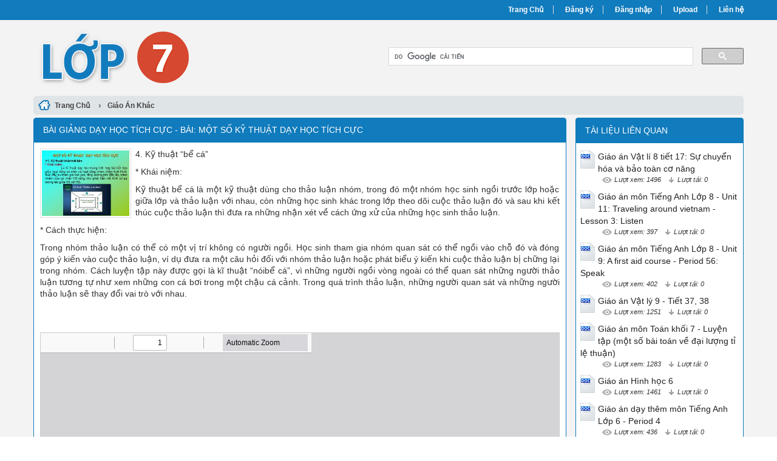

--- FILE ---
content_type: text/html; charset=utf-8
request_url: https://lop7.net/bai-giang-day-hoc-tich-cuc-bai-mot-so-ky-thuat-day-hoc-tich-cuc-25976/
body_size: 6568
content:


<!DOCTYPE html>
<html lang="vi" xmlns="http://www.w3.org/1999/xhtml">
<head><title>
	Bài giảng Dạy học tích cực - Bài: Một số kỹ thuật dạy học tích cực
</title><meta http-equiv="content-type" content="text/html; charset=UTF-8" /><link rel="shortcut icon" href="/favicon.ico" /><link rel="apple-touch-icon" href="/apple-touch-icon.png" /><meta name="viewport" content="width=device-width, initial-scale=1.0" /><meta name="apple-mobile-web-app-capable" content="yes" /><meta name="apple-mobile-web-app-status-bar-style" content="black" /><link type="text/css" rel="stylesheet" href="/bootstrap/css/bootstrap.min.css" /><link type="text/css" rel="stylesheet" href="/bootstrap/css/bootstrap-theme.min.css" /><link type="text/css" rel="stylesheet" href="/style.min.css" />
    

    <script>
      (function() {
        var cx = '004204040305115300632:s8ya3uhxrzk';
        var gcse = document.createElement('script');
        gcse.type = 'text/javascript';
        gcse.async = true;
        gcse.src = 'https://cse.google.com/cse.js?cx=' + cx;
        var s = document.getElementsByTagName('script')[0];
        s.parentNode.insertBefore(gcse, s);
      })();
    </script>

<meta name="keywords" content="Bài giảng Dạy học tích cực - Bài: Một số kỹ thuật dạy học tích cực, Bai giang Day hoc tich cuc - Bai Mot so ky thuat day hoc tich cuc" /><meta name="description" content="4. Kỹ thuật bể cá * Khái niệm: Kỹ thuật bể cá là một kỹ thuật dùng cho thảo luận nhóm, trong đó một nhóm học sinh ngồi trước lớp hoặc giữa lớp và thảo luận với nhau, còn những học sinh khác trong lớp theo dõi cuộc thảo luận đó và sau khi kết thúc cuộc" /></head>
<body>
<div id="wrap">
    
    
<div id="header">
    <div id="top-header">
        <div id="subnav">
            <ul>
                <li><a href="/">Trang Chủ</a></li>
                <li><a rel="nofollow" href="/dang-ky/">Đăng ký</a></li>
<li><a rel="nofollow" href="/dang-nhap/">Đăng nhập</a></li>
                <li><a rel="nofollow" href="#">Upload</a></li>
                <li><a rel="nofollow" href="/lien-he/">Liên hệ</a></li>
                
            </ul>
        </div> <!-- End #subnav -->
    </div> <!-- #top-header -->
    <div class="container">
        <div class="row row-header">
            <div id="logo" class="col-sm-6">
                <p><a href="https://lop7.net/" title="Lớp 7, Giáo Án Lớp 7, Bài Giảng Điện Tử Lớp 7"><img class="img-responsive" alt="Lớp 7, Giáo Án Lớp 7, Bài Giảng Điện Tử Lớp 7" title="Lớp 7, Giáo Án Lớp 7, Bài Giảng Điện Tử Lớp 7" src="/images/Logo.png" /></a></p>
            </div> <!-- #logo -->

            <div class="google-search col-sm-6">
                <gcse:searchbox-only></gcse:searchbox-only>
            </div> <!-- End .google-search -->
        </div> <!-- .row-header -->
    </div> <!-- .container -->
</div> <!-- End #header -->

    <div class="container">
        <div class="row">
            
<div class="col-md-12 main-breadcrumb doc-breadcrumb">
    <div itemscope itemtype="http://data-vocabulary.org/Breadcrumb">
        <a class="home" href="/" itemprop="url">
            <span itemprop="title">Trang Chủ</span>
        </a> ›
    </div>
    <div itemscope itemtype="http://data-vocabulary.org/Breadcrumb"><a href="https://lop7.net/giao-an/giao-an-khac/" itemprop="url"><span itemprop="title">Giáo Án Khác</span></a></div>
</div> <!-- .main-breadcrumb -->


<div id="doc" class="col-md-9">
    <div class="col-md-12 panel panel-info">
        <div class="panel-heading">
            <h1>Bài giảng Dạy học tích cực - Bài: Một số kỹ thuật dạy học tích cực</h1>
        </div>

        <div class="panel-body">
            <div class="doc-intro"><img src="https://s2.lop7.net/GUn3xZmChoAZ6Vix/thumb/2021/10/24/bai-giang-day-hoc-tich-cuc-bai-mot-so-ky-thuat-day-hoc-tich_z7t6c1x6SU.jpg" width="150" alt="Bài giảng Dạy học tích cực - Bài: Một số kỹ thuật dạy học tích cực" title="Bài giảng Dạy học tích cực - Bài: Một số kỹ thuật dạy học tích cực" class="doc"><p><span>4. Kỹ thuật “bể cá”</span></p><p><span>* Khái niệm:</span></p><p><span>Kỹ thuật bể cá là một kỹ thuật dùng cho thảo luận nhóm, trong đó một nhóm học sinh ngồi trước lớp hoặc giữa lớp và thảo luận với nhau, còn những học sinh khác trong lớp theo dõi cuộc thảo luận đó và sau khi kết thúc cuộc thảo luận thì đưa ra những nhận xét về cách ứng xử của những học sinh thảo luận.</span></p><p><span>* Cách thực hiện:</span></p><p><span>Trong nhóm thảo luận có thể có một vị trí không có người ngồi. Học sinh tham gia nhóm quan sát có thể ngồi vào chỗ đó và đóng góp ý kiến vào cuộc thảo luận, ví dụ đưa ra một câu hỏi đối với nhóm thảo luận hoặc phát biểu ý kiến khi cuộc thảo luận bị chững lại trong nhóm. Cách luyện tập này được gọi là kĩ thuật “nóibể cá”, vì những người ngồi vòng ngoài có thể quan sát những người thảo luận tương tự như xem những con cá bơi trong một chậu cá cảnh. Trong quá trình thảo luận, những người quan sát và những người thảo luận sẽ thay đổi vai trò với nhau.</span></p><p><span> </span></p></div>

            <div class="doc-preview">                                
                <iframe width="100%" height="700" frameborder="0" scrolling="auto" src="https://s2.lop7.net/web/viewer.html?file=https://s2.lop7.net/GUn3xZmChoAZ6Vix/demo/2021/10/24/bai_giang_day_hoc_tich_cuc_bai_mot_so_ky_thuat_day_hoc_tich_d2EjlNwmww.png"></iframe>                
            </div>

            <div class="doc-meta">
                <img class="doc-type" alt="ppt" src="/images/icons/ppt16x16.gif">
<span class="page-numbers">9 trang</span>
<img class="user" alt="Người đăng" src="/images/user.png">
<span class="user">danhnam72p</span>
<img class="views" alt="Lượt xem" src="/images/views.png">
<span class="views">1624</span><img class="downloads" alt="Lượt tải" src="/images/download.png">
<span class="downloads">0</span>
<a class="doc-download-button btn btn-info" rel="nofollow" href="/dang-nhap/?ReturnUrl=%2fbai-giang-day-hoc-tich-cuc-bai-mot-so-ky-thuat-day-hoc-tich-cuc-25976%2f
">Download</a>
            </div>
            
            

            <div class="doc-note">Bạn đang xem tài liệu <i>"Bài giảng Dạy học tích cực - Bài: Một số kỹ thuật dạy học tích cực"</i>, để tải tài liệu gốc về máy bạn click vào nút <b>DOWNLOAD</b> ở trên</div><div class="doc-content"><pre>1. Kỹ thuật khăn trải bàn 
* Khái niệm: 
	Là kĩ thuật dạy học mang tính hợp tác kết hợp giữa hoạt động cá nhân và hoạt động nhóm nhằm kích thích, thúc đẩy sự tham gia tích cực, tăng cường tính độc lập, trách nhiệm của cá nhân HS cũng như phát triển mô hình có sự tương tác giữa HS với HS. 
MỘT SỐ KỸ THUẬT DẠY HỌC TÍCH CỰC 
 * Cách tiến hành: 
- Chia HS thành các nhóm và phát giấy A0 cho các nhóm. 
- Chia giấy A0 thành phần chính giữa và phần xung quanh. Chia phần xung quanh thành các phần theo số thành viên của nhóm (Ví dụ nhóm 4 người). Mỗi người ngồi vào vị trí tương ứng với phần xung quanh. 
- Mỗi cá nhân làm việc độc lập trong khoảng vài phút, suy nghĩ về câu hỏi, chủ đề và viết vào phần mang số của mình. 
- Khi hết thời gian làm việc cá nhân, các thành viên trong nhóm chia sẻ, thảo luận, thống nhất câu trả lời. 
- ý kiến thống nhất của nhóm được viết vào phần chính giữa. 
 Kỹ thuật khăn trải bàn 
 2. Kỹ thuật các mảnh ghép 
* Khái niệm: 
Là kĩ thuật dạy học mang tính hợp tác kết hợp giữa cá nhân, nhóm và liên kết giữa các nhóm nhằm giải quyết một nhiệm vụ phức hợp , kích thích sự tham gia tích cực cũng như nâng cao vai trò của cá nhân học sinh trong quá trình hợp tác 
* Cách tiến hành: 
	 Vòng 1 : “Nhóm chuyên gia” 
 Lớp học sẽ được chia thành các nhóm (khoảng từ 3 - 6 người). Mỗi nhóm được giao một nhiệm vụ với những nội dung học tập khác nhau. 
- Mỗi cá nhân làm việc độc lập trong khoảng vài phút, suy nghĩ về câu hỏi, chủ đề và ghi lại những ý kiến của mình. 
- Khi thảo luận nhóm phải đảm bảo mỗi thành viên trong từng nhóm đều trả lời được tất cả các câu hỏi trong nhiệm vụ được giao và trở thành “chuyên gia” của lĩnh vực đã tìm hiểu và có khả năng trình bày lại câu trả lời của nhóm ở vòng 2. 
	 Vòng 2 : “Nhóm mảnh ghép” 
- Hình thành nhóm mới khoảng từ 3 - 6 người ( bao gồm 1-2 người từ nhóm 1; 1-2 người từ nhóm 2; 1-2 người từ nhóm 3...), gọi là “nhóm mảnh ghép”. 
- Các câu hỏi và câu trả lời của vòng 1 được các thành viên trong nhóm mới chia sẻ đầy đủ với nhau. 
- Khi mọi thành viên trong nhóm mới đều hiểu được tất cả nội dung ở vòng 1 thì nhiệm vụ mới sẽ được giao cho các nhóm để giải quyết. 
- Các nhóm mới thực hiện nhiệm vụ, trình bày và chia sẻ kết quả. 
 3. Kĩ thuật thảo luận viết (Brainwriting) 
* Khái niệm: 
Thảo luận viết hay động não viết là một hình thức biến đổi của động não. Trong thảo luận viết thì những ý tưởng không được trình bày miệng mà được từng thành viên tham gia trình bày ý kiến bằng cách viết trên giấy về một chủ đề. 
* Cách tiến hành: 
- Đặt trên bàn 1-2 tờ giấy để ghi các ý tưởng, đề xuất của các thành viên. 
- Mỗi một thành viên viết những ý nghĩ của mình trên các tờ giấy đó 
- Có thể tham khảo các ý kiến khác đã ghi trên giấy của các thành viên khác để tiếp tục phát triển ý nghĩ. 
- Sau khi thu thập xong ý tưởng thì đánh giá các ý tưởng trong nhóm. 
4. Kỹ thuật “ bể cá ”  
* Khái niệm: 
Kỹ thuật bể cá là một kỹ thuật dùng cho thảo luận nhóm, trong đó một nhóm học sinh ngồi trước lớp hoặc giữa lớp và thảo luận với nhau, còn những học sinh khác trong lớp theo dõi cuộc thảo luận đó và sau khi kết thúc cuộc thảo luận thì đưa ra những nhận xét về cách ứng xử của những học sinh thảo luận. 
* Cách thực hiện : 
Trong nhóm thảo luận có thể có một vị trí không có người ngồi. Học sinh tham gia nhóm quan sát có thể ngồi vào chỗ đó và đóng góp ý kiến vào cuộc thảo luận, ví dụ đưa ra một câu hỏi đối với nhóm thảo luận hoặc phát biểu ý kiến khi cuộc thảo luận bị chững lại trong nhóm. Cách luyện tập này được gọi là kĩ thuật “nóibể cá”, vì những người ngồi vòng ngoài có thể quan sát những người thảo luận tương tự như xem những con cá bơi trong một chậu cá cảnh. Trong quá trình thảo luận, những người quan sát và những người thảo luận sẽ thay đổi vai trò với nhau. 
5. Kỹ thuật “ ổ bi ”  
* Khái niệm: 
Kỹ thuật “ổ bi” là một kỹ thuật dùng trong thảo luận nhóm, trong đó học sinh chia thành hai nhóm ngồi theo hai vòng tròn đồng tâm như hai vòng của một ổ bi và đối diện nhau để tạo điều kiện cho mỗi học sinh có thể nói chuyện với lần lượt các học sinh ở nhóm khác. 
* Cách thực hiện: 
- Khi thảo luận, mỗi học sinh ở vòng trong sẽ trao đổi với học sinh đối diện ở vòng ngoài, đây là dạng đặc biệt của kĩ thuật luyện tập đối tác. 
- Sau một ít phút thì học sinh vòng ngoài ngồi yên, học sinh vòng trong chuyển chỗ theo chiều kim đồng hồ, tương tự như vòng bi quay, để luôn hình thành các nhóm đối tác mới. 
6. Kĩ thuật phản hồi tích cực 
* Khái niệm: 
Thông tin phản hồi (Feedback) trong quá trình dạy học là cách giáo viên và học sinh cùng nhận xét, đánh giá, đưa ra ý kiến đối với những yếu tố cụ thể có ảnh hưởng tới quá trình học tập nhằm mục đích là điều chỉnh, hợp lí hoá quá trình dạy và học. 
* Cách tiến hành : 
- Diễn đạt ý kiến của bạn một cách đơn giản và có trình tự (Không nói quá nhiều). 
- Cố gắng hiểu đ­ược những suy tư, tình cảm (Không vội vã). 
- Tìm hiểu các vấn đề cũng như nguyên nhân của chúng. 
- Giải thích những quan điểm không đồng nhất. 
- Chấp nhận cách thức đánh giá của ng ư ­ời khác. 
- Chỉ tập trung vào những vấn đề có thể giải quyết được trong thời điểm thực tế. 
- Coi cuộc trao đổi là cơ hội để tiếp tục cải tiến. 
- Chỉ ra các khả năng để lựa chọn. 
ỨNG DỤNG CÔNG NGHỆ THÔNG TIN TRONG DẠY HỌC 
Công nghệ thông tin hoàn toàn có thể trợ giúp cho quá trình dạy học bởi những lý do dưới đây: 
Thứ nhất , việc ứng dụng công nghệ thông tin trong dạy học sẽ khiến máy tính trở thành một công cụ hỗ trợ đắc lực cho quá trình dạy học, cụ thể là: 
- Khả năng biểu diễn thông tin; Khả năng giải quyết trong một khối thống nhất các quá trình thông tin, giao lưu và điều khiển trong dạy học; Tính lặp lại trong dạy học; Khả năng mô hình hoá các đối tượng ; Khả năng lưu trữ và khai thác thông tin: 
Thứ hai , ứng dụng công nghệ thông tin trong dạy học có thể hỗ trợ cho nhiều hình thức dạy học khác nhau như dạy học giáp mặt (face to face); dạy học từ xa (distance learning); phòng đào tạo trực tuyến (online training lab); học dựa trên công nghệ web (web based training); học điện tử (e-learning)...đáp ứng được nhu cầu học tập ngày càng cao của các thành phần khác nhau trong xã hội. 
Thứ ba , ứng dụng công nghệ thông tin trong dạy học dẫn đến việc giao cho máy tính thực hiện một số chức năng của người thầy giáo ở những khâu khác nhau của quá trình dạy học. Nhờ đó, có thể xây dựng những chương trình dạy học mà ở đó máy thay thế một số công việc của người giáo viên... Cách dạy này đã thể hiện nhiều ưu điểm về mặt sư phạm như khuyến khích sự làm việc độc lập của học sinh, đảm bảo mối liên hệ ngược và cá biệt hoá quá trình học tập. 
</pre></div>

            <div class="doc-files"><p>Tài liệu đính kèm:</p><ul><li><img src="/images/icons/ppt16x16.gif" alt="ppt"><span>bai_giang_day_hoc_tich_cuc_bai_mot_so_ky_thuat_day_hoc_tich.ppt</span></li></ul></div>

        </div>
    </div>
</div> <!-- End #doc -->

            
<div id="sidebar-right" class="col-md-3">
    <div class="sidebar-right-item relevant-docs panel panel-info">
        <div class="panel-heading"><span>Tài liệu liên quan</span></div>
        <div class="panel-body">
            <ul>
                <li><img src="/images/icons/doc24x30.gif" alt="doc"><a href="https://lop7.net/giao-an-vat-li-8-tiet-17-su-chuyen-hoa-va-bao-toan-co-nang-8084/">Giáo án Vật lí 8 tiết 17: Sự chuyển hóa và bảo toàn cơ năng</a><p class="detail"><img class="views" alt="Lượt xem" src="/images/view-icon.png">
<span class="views">Lượt xem: 1496</span>
<img class="downloads" alt="Lượt tải" src="/images/download-icon.png">
<span class="downloads">Lượt tải: 0</span></p></li><li><img src="/images/icons/doc24x30.gif" alt="doc"><a href="https://lop7.net/giao-an-mon-tieng-anh-lop-8-unit-11-traveling-around-vietnam-lesson-3-listen-31716/">Giáo án môn Tiếng Anh Lớp 8 - Unit 11: Traveling around vietnam - Lesson 3: Listen</a><p class="detail"><img class="views" alt="Lượt xem" src="/images/view-icon.png">
<span class="views">Lượt xem: 397</span>
<img class="downloads" alt="Lượt tải" src="/images/download-icon.png">
<span class="downloads">Lượt tải: 0</span></p></li><li><img src="/images/icons/doc24x30.gif" alt="doc"><a href="https://lop7.net/giao-an-mon-tieng-anh-lop-8-unit-9-a-first-aid-course-period-56-speak-30460/">Giáo án môn Tiếng Anh Lớp 8 - Unit 9: A first aid course - Period 56: Speak</a><p class="detail"><img class="views" alt="Lượt xem" src="/images/view-icon.png">
<span class="views">Lượt xem: 402</span>
<img class="downloads" alt="Lượt tải" src="/images/download-icon.png">
<span class="downloads">Lượt tải: 0</span></p></li><li><img src="/images/icons/doc24x30.gif" alt="doc"><a href="https://lop7.net/giao-an-vat-ly-9-tiet-37-38-9178/">Giáo án Vật lý 9 - Tiết 37, 38</a><p class="detail"><img class="views" alt="Lượt xem" src="/images/view-icon.png">
<span class="views">Lượt xem: 1251</span>
<img class="downloads" alt="Lượt tải" src="/images/download-icon.png">
<span class="downloads">Lượt tải: 0</span></p></li><li><img src="/images/icons/doc24x30.gif" alt="doc"><a href="https://lop7.net/giao-an-mon-toan-khoi-7-luyen-tap-mot-so-bai-toan-ve-dai-luong-ti-le-thuan-7493/">Giáo án môn Toán khối 7 - Luyện tập (một số bài toán về đại lượng tỉ lệ thuận)</a><p class="detail"><img class="views" alt="Lượt xem" src="/images/view-icon.png">
<span class="views">Lượt xem: 1283</span>
<img class="downloads" alt="Lượt tải" src="/images/download-icon.png">
<span class="downloads">Lượt tải: 0</span></p></li><li><img src="/images/icons/doc24x30.gif" alt="doc"><a href="https://lop7.net/giao-an-hinh-hoc-6-12098/">Giáo án Hình học 6</a><p class="detail"><img class="views" alt="Lượt xem" src="/images/view-icon.png">
<span class="views">Lượt xem: 1461</span>
<img class="downloads" alt="Lượt tải" src="/images/download-icon.png">
<span class="downloads">Lượt tải: 0</span></p></li><li><img src="/images/icons/doc24x30.gif" alt="doc"><a href="https://lop7.net/giao-an-day-them-mon-tieng-anh-lop-6-period-4-31543/">Giáo án dạy thêm môn Tiếng Anh Lớp 6 - Period 4</a><p class="detail"><img class="views" alt="Lượt xem" src="/images/view-icon.png">
<span class="views">Lượt xem: 436</span>
<img class="downloads" alt="Lượt tải" src="/images/download-icon.png">
<span class="downloads">Lượt tải: 0</span></p></li><li><img src="/images/icons/doc24x30.gif" alt="doc"><a href="https://lop7.net/de-kiem-tra-1-tiet-so-3-mon-tieng-anh-lop-6-de-a-b-33603/">Đề kiểm tra 1 tiết số 3 môn Tiếng Anh Lớp 6 - Đề A, B</a><p class="detail"><img class="views" alt="Lượt xem" src="/images/view-icon.png">
<span class="views">Lượt xem: 384</span>
<img class="downloads" alt="Lượt tải" src="/images/download-icon.png">
<span class="downloads">Lượt tải: 0</span></p></li><li><img src="/images/icons/doc24x30.gif" alt="doc"><a href="https://lop7.net/giao-an-ngu-van-6-tiet-23-chua-loi-dung-tu-135/">Giáo án Ngữ văn 6 tiết 23: Chữa lỗi dùng từ</a><p class="detail"><img class="views" alt="Lượt xem" src="/images/view-icon.png">
<span class="views">Lượt xem: 2504</span>
<img class="downloads" alt="Lượt tải" src="/images/download-icon.png">
<span class="downloads">Lượt tải: 0</span></p></li><li><img src="/images/icons/doc24x30.gif" alt="doc"><a href="https://lop7.net/giao-an-mon-tieng-anh-lop-6-unit-5-things-i-do-section-b-my-routine-lesson-4-b1-2-3-29060/">Giáo án môn Tiếng Anh Lớp 6 - Unit 5: Things I do - Section B: My routine - Lesson 4: B1, 2, 3</a><p class="detail"><img class="views" alt="Lượt xem" src="/images/view-icon.png">
<span class="views">Lượt xem: 618</span>
<img class="downloads" alt="Lượt tải" src="/images/download-icon.png">
<span class="downloads">Lượt tải: 0</span></p></li>
            </ul>
        </div>
    </div>

  

</div> <!-- End #sidebar-right -->
        </div>
    </div>  <!-- End .container -->
    
    
<div id="footer">
    <div class="container">

        <div class="row">
            <div class="col-xs-8">
                <p>Copyright © 2026 Lop7.net - <a href="https://lop7.vn/" target="_blank">Giáo án điện tử lớp 7</a>, <a href="https://lop7.edu.vn/" target="_blank">Giáo án lớp 7</a>, <a title="luận văn" target="_blank" href="https://luanvan.co/">Luận văn</a> mẫu cho sinh viên</p>
            </div>
            <div class="col-xs-4 social">
                <a rel="nofollow" href="#"><img src="/images/facebook_16x16.gif" alt="Facebook"/></a>
                <a rel="nofollow" href="#"><img src="/images/twitter_16x16.gif" alt="Twitter"/></a>
            </div>
        </div>

    </div>

</div> <!-- End #footer -->


<script type="text/javascript" src="/js/jquery.min.js"></script>
<script type="text/javascript" src="/bootstrap/js/bootstrap.min.js"></script>
<script type="text/javascript" src="/js/custom.js"></script>

<script>
  (function(i,s,o,g,r,a,m){i['GoogleAnalyticsObject']=r;i[r]=i[r]||function(){
  (i[r].q=i[r].q||[]).push(arguments)},i[r].l=1*new Date();a=s.createElement(o),
  m=s.getElementsByTagName(o)[0];a.async=1;a.src=g;m.parentNode.insertBefore(a,m)
  })(window,document,'script','https://www.google-analytics.com/analytics.js','ga');

  ga('create', 'UA-81610226-3', 'auto');
  ga('send', 'pageview');

</script>    
</div> <!-- End #wrap -->
<script defer src="https://static.cloudflareinsights.com/beacon.min.js/vcd15cbe7772f49c399c6a5babf22c1241717689176015" integrity="sha512-ZpsOmlRQV6y907TI0dKBHq9Md29nnaEIPlkf84rnaERnq6zvWvPUqr2ft8M1aS28oN72PdrCzSjY4U6VaAw1EQ==" data-cf-beacon='{"version":"2024.11.0","token":"79e4241c144e421c88dec02a9b7e531a","r":1,"server_timing":{"name":{"cfCacheStatus":true,"cfEdge":true,"cfExtPri":true,"cfL4":true,"cfOrigin":true,"cfSpeedBrain":true},"location_startswith":null}}' crossorigin="anonymous"></script>
</body>
</html>
